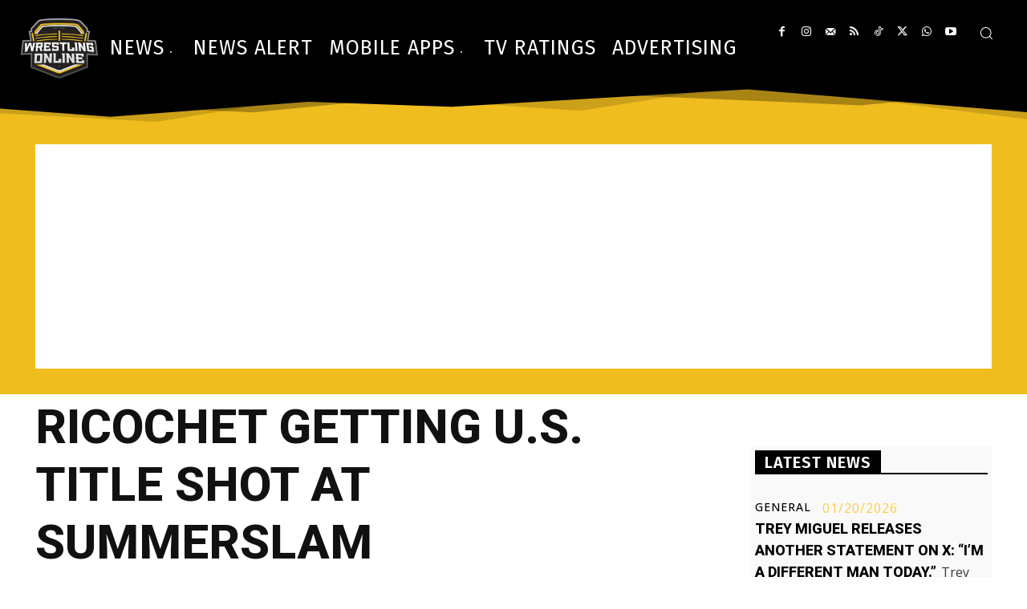

--- FILE ---
content_type: text/html; charset=utf-8
request_url: https://www.google.com/recaptcha/api2/aframe
body_size: 267
content:
<!DOCTYPE HTML><html><head><meta http-equiv="content-type" content="text/html; charset=UTF-8"></head><body><script nonce="GF3vC-PZ98JF0yqrEMlQsQ">/** Anti-fraud and anti-abuse applications only. See google.com/recaptcha */ try{var clients={'sodar':'https://pagead2.googlesyndication.com/pagead/sodar?'};window.addEventListener("message",function(a){try{if(a.source===window.parent){var b=JSON.parse(a.data);var c=clients[b['id']];if(c){var d=document.createElement('img');d.src=c+b['params']+'&rc='+(localStorage.getItem("rc::a")?sessionStorage.getItem("rc::b"):"");window.document.body.appendChild(d);sessionStorage.setItem("rc::e",parseInt(sessionStorage.getItem("rc::e")||0)+1);localStorage.setItem("rc::h",'1768991110197');}}}catch(b){}});window.parent.postMessage("_grecaptcha_ready", "*");}catch(b){}</script></body></html>